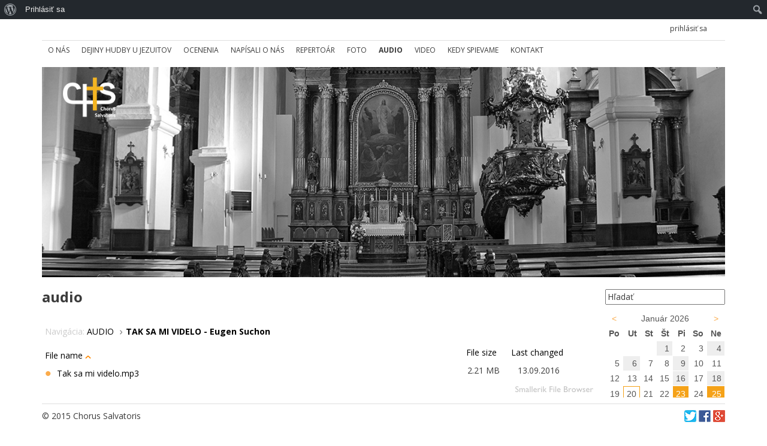

--- FILE ---
content_type: text/html; charset=UTF-8
request_url: http://chorus-salvatoris.com/audio/?dir=L1RBSyBTQSBNSSBWSURFTE8gLSBFdWdlbiBTdWNob24%2C
body_size: 36878
content:
<!DOCTYPE html><html xmlns="http://www.w3.org/1999/xhtml" lang="sk-SK">
<head profile="http://gmpg.org/xfn/11">
<meta http-equiv="Content-Type" content="text/html; charset=UTF-8" />
<title></title>
<meta name="viewport" content="width=device-width, initial-scale=1.0"/>
<link rel="stylesheet" href="http://chorus-salvatoris.com/wp-content/themes/chorussalvatoris/lib/css/reset.css" type="text/css" media="screen, projection" />
<link rel="stylesheet" href="http://chorus-salvatoris.com/wp-content/themes/chorussalvatoris/lib/css/defaults.css" type="text/css" media="screen, projection" />
<!--[if lt IE 8]><link rel="stylesheet" href="http://chorus-salvatoris.com/wp-content/themes/chorussalvatoris/lib/css/ie.css" type="text/css" media="screen, projection" /><![endif]-->
<link href='https://fonts.googleapis.com/css?family=Open+Sans:400,700&subset=latin,latin-ext' rel='stylesheet' type='text/css'>
<link rel="stylesheet" href="http://chorus-salvatoris.com/wp-content/themes/chorussalvatoris/css/bootstrap.min.css" type="text/css" media="screen, projection" />
<link rel="stylesheet" href="http://chorus-salvatoris.com/wp-content/themes/chorussalvatoris/style.css" type="text/css" media="screen, projection" />

<link rel='dns-prefetch' href='//maps.googleapis.com' />
<link rel='dns-prefetch' href='//cdnjs.cloudflare.com' />
<link rel='dns-prefetch' href='//s.w.org' />
		<script type="text/javascript">
			window._wpemojiSettings = {"baseUrl":"https:\/\/s.w.org\/images\/core\/emoji\/11\/72x72\/","ext":".png","svgUrl":"https:\/\/s.w.org\/images\/core\/emoji\/11\/svg\/","svgExt":".svg","source":{"concatemoji":"http:\/\/chorus-salvatoris.com\/wp-includes\/js\/wp-emoji-release.min.js?ver=4.9.26"}};
			!function(e,a,t){var n,r,o,i=a.createElement("canvas"),p=i.getContext&&i.getContext("2d");function s(e,t){var a=String.fromCharCode;p.clearRect(0,0,i.width,i.height),p.fillText(a.apply(this,e),0,0);e=i.toDataURL();return p.clearRect(0,0,i.width,i.height),p.fillText(a.apply(this,t),0,0),e===i.toDataURL()}function c(e){var t=a.createElement("script");t.src=e,t.defer=t.type="text/javascript",a.getElementsByTagName("head")[0].appendChild(t)}for(o=Array("flag","emoji"),t.supports={everything:!0,everythingExceptFlag:!0},r=0;r<o.length;r++)t.supports[o[r]]=function(e){if(!p||!p.fillText)return!1;switch(p.textBaseline="top",p.font="600 32px Arial",e){case"flag":return s([55356,56826,55356,56819],[55356,56826,8203,55356,56819])?!1:!s([55356,57332,56128,56423,56128,56418,56128,56421,56128,56430,56128,56423,56128,56447],[55356,57332,8203,56128,56423,8203,56128,56418,8203,56128,56421,8203,56128,56430,8203,56128,56423,8203,56128,56447]);case"emoji":return!s([55358,56760,9792,65039],[55358,56760,8203,9792,65039])}return!1}(o[r]),t.supports.everything=t.supports.everything&&t.supports[o[r]],"flag"!==o[r]&&(t.supports.everythingExceptFlag=t.supports.everythingExceptFlag&&t.supports[o[r]]);t.supports.everythingExceptFlag=t.supports.everythingExceptFlag&&!t.supports.flag,t.DOMReady=!1,t.readyCallback=function(){t.DOMReady=!0},t.supports.everything||(n=function(){t.readyCallback()},a.addEventListener?(a.addEventListener("DOMContentLoaded",n,!1),e.addEventListener("load",n,!1)):(e.attachEvent("onload",n),a.attachEvent("onreadystatechange",function(){"complete"===a.readyState&&t.readyCallback()})),(n=t.source||{}).concatemoji?c(n.concatemoji):n.wpemoji&&n.twemoji&&(c(n.twemoji),c(n.wpemoji)))}(window,document,window._wpemojiSettings);
		</script>
		<style type="text/css">
img.wp-smiley,
img.emoji {
	display: inline !important;
	border: none !important;
	box-shadow: none !important;
	height: 1em !important;
	width: 1em !important;
	margin: 0 .07em !important;
	vertical-align: -0.1em !important;
	background: none !important;
	padding: 0 !important;
}
</style>
<link rel='stylesheet' id='dashicons-css'  href='http://chorus-salvatoris.com/wp-includes/css/dashicons.min.css?ver=4.9.26' type='text/css' media='all' />
<link rel='stylesheet' id='admin-bar-css'  href='http://chorus-salvatoris.com/wp-includes/css/admin-bar.min.css?ver=4.9.26' type='text/css' media='all' />
<link rel='stylesheet' id='bbp-default-css'  href='http://chorus-salvatoris.com/wp-content/plugins/bbpress/templates/default/css/bbpress.css?ver=2.5.14-6684' type='text/css' media='screen' />
<link rel='stylesheet' id='bp-admin-bar-css'  href='http://chorus-salvatoris.com/wp-content/plugins/buddypress/bp-core/css/admin-bar.min.css?ver=4.3.0' type='text/css' media='all' />
<link rel='stylesheet' id='bp-legacy-css-css'  href='http://chorus-salvatoris.com/wp-content/plugins/buddypress/bp-templates/bp-legacy/css/buddypress.min.css?ver=4.3.0' type='text/css' media='screen' />
<link rel='stylesheet' id='datepicker-css'  href='http://chorus-salvatoris.com/wp-content/plugins/chorus-events/css/jquery.datetimepicker.css?ver=4.9.26' type='text/css' media='all' />
<link rel='stylesheet' id='table-sorter-custom-css-css'  href='http://chorus-salvatoris.com/wp-content/plugins/table-sorter/wp-style.css?ver=4.9.26' type='text/css' media='all' />
<link rel='stylesheet' id='flxmap-css'  href='http://chorus-salvatoris.com/wp-content/plugins/wp-flexible-map/css/styles.css?ver=1.17.1' type='text/css' media='all' />
<link rel='stylesheet' id='yt4wp_sess-front-end-css-base-css'  href='http://chorus-salvatoris.com/wp-content/plugins/wp2yt-uploader/css/yt4wp-frontend.min.css?ver=1.0.0' type='text/css' media='all' />
<link rel='stylesheet' id='fancy-css-css'  href='//cdnjs.cloudflare.com/ajax/libs/fancybox/2.1.5/jquery.fancybox.min.css?ver=4.9.26' type='text/css' media='all' />
<link rel='stylesheet' id='magnific-popup-css'  href='http://chorus-salvatoris.com/wp-content/themes/chorussalvatoris/css/magnific-popup.css?ver=4.9.26' type='text/css' media='all' />
<script type='text/javascript' src='http://chorus-salvatoris.com/wp-includes/js/jquery/jquery.js?ver=1.12.4'></script>
<script type='text/javascript' src='http://chorus-salvatoris.com/wp-includes/js/jquery/jquery-migrate.min.js?ver=1.4.1'></script>
<script type='text/javascript'>
/* <![CDATA[ */
var BP_Confirm = {"are_you_sure":"Ste si ist\u00fd?"};
/* ]]> */
</script>
<script type='text/javascript' src='http://chorus-salvatoris.com/wp-content/plugins/buddypress/bp-core/js/confirm.min.js?ver=4.3.0'></script>
<script type='text/javascript' src='http://chorus-salvatoris.com/wp-content/plugins/buddypress/bp-core/js/widget-members.min.js?ver=4.3.0'></script>
<script type='text/javascript' src='http://chorus-salvatoris.com/wp-content/plugins/buddypress/bp-core/js/jquery-query.min.js?ver=4.3.0'></script>
<script type='text/javascript' src='http://chorus-salvatoris.com/wp-content/plugins/buddypress/bp-core/js/vendor/jquery-cookie.min.js?ver=4.3.0'></script>
<script type='text/javascript' src='http://chorus-salvatoris.com/wp-content/plugins/buddypress/bp-core/js/vendor/jquery-scroll-to.min.js?ver=4.3.0'></script>
<script type='text/javascript'>
/* <![CDATA[ */
var BP_DTheme = {"accepted":"Prijat\u00e9","close":"Zavrie\u0165","comments":"koment\u00e1re","leave_group_confirm":"Ste si ist\u00fd, \u017ee chcete opusti\u0165 t\u00fato skupinu?","mark_as_fav":"Prida\u0165 medzi ob\u013e\u00faben\u00e9","my_favs":"Moje ob\u013e\u00faben\u00e9","rejected":"Zamietnut\u00e9","remove_fav":"Odstr\u00e1ni\u0165 ob\u013e\u00faben\u00e9","show_all":"Zobrazi\u0165 v\u0161etky","show_all_comments":"Uk\u00e1za\u0165 v\u0161etky komen\u00e1tre pre toto vl\u00e1kno","show_x_comments":"Show all comments (%d)","unsaved_changes":"V\u00e1\u0161 profil obsahuje neulo\u017een\u00e9 zmeny. Ak opust\u00edte str\u00e1nku, zmeny budu straten\u00e9.","view":"Zobrazi\u0165","store_filter_settings":""};
/* ]]> */
</script>
<script type='text/javascript' src='http://chorus-salvatoris.com/wp-content/plugins/buddypress/bp-templates/bp-legacy/js/buddypress.min.js?ver=4.3.0'></script>
<script type='text/javascript' src='http://chorus-salvatoris.com/wp-content/plugins/table-sorter/jquery.tablesorter.min.js?ver=4.9.26'></script>
<script type='text/javascript' src='http://chorus-salvatoris.com/wp-content/plugins/table-sorter/jquery.metadata.js?ver=2.2'></script>
<script type='text/javascript' src='http://chorus-salvatoris.com/wp-content/plugins/table-sorter/wp-script.js?ver=2.2'></script>
<script type='text/javascript' src='http://maps.googleapis.com/maps/api/js?ver=4.9.26'></script>
<script type='text/javascript' src='//cdnjs.cloudflare.com/ajax/libs/fancybox/2.1.5/jquery.fancybox.min.js?ver=4.9.26'></script>
<script type='text/javascript' src='http://chorus-salvatoris.com/wp-content/themes/chorussalvatoris/lib/js/superfish.js?ver=4.9.26'></script>
<script type='text/javascript' src='http://chorus-salvatoris.com/wp-content/themes/chorussalvatoris/lib/js/jquery.mobilemenu.js?ver=4.9.26'></script>
<link rel='https://api.w.org/' href='http://chorus-salvatoris.com/wp-json/' />
<link rel="EditURI" type="application/rsd+xml" title="RSD" href="http://chorus-salvatoris.com/xmlrpc.php?rsd" />
<link rel="wlwmanifest" type="application/wlwmanifest+xml" href="http://chorus-salvatoris.com/wp-includes/wlwmanifest.xml" /> 

<link rel="canonical" href="http://chorus-salvatoris.com/audio/" />
<link rel='shortlink' href='http://chorus-salvatoris.com/?p=2838' />
<link rel="alternate" type="application/json+oembed" href="http://chorus-salvatoris.com/wp-json/oembed/1.0/embed?url=http%3A%2F%2Fchorus-salvatoris.com%2Faudio%2F" />
<link rel="alternate" type="text/xml+oembed" href="http://chorus-salvatoris.com/wp-json/oembed/1.0/embed?url=http%3A%2F%2Fchorus-salvatoris.com%2Faudio%2F&#038;format=xml" />

	<script type="text/javascript">var ajaxurl = 'http://chorus-salvatoris.com/wp-admin/admin-ajax.php';</script>

<link rel="shortcut icon" href="http://chorus-salvatoris.sk/wp-content/uploads/2014/09/ChS1.png" type="image/x-icon" />
<link rel="alternate" type="application/rss+xml" title="Chorus Salvatoris RSS Feed" href="http://chorus-salvatoris.com/feed/" />
<link rel="pingback" href="http://chorus-salvatoris.com/xmlrpc.php" />
<style type="text/css" media="print">#wpadminbar { display:none; }</style>
<style type="text/css" media="screen">
	html { margin-top: 32px !important; }
	* html body { margin-top: 32px !important; }
	@media screen and ( max-width: 782px ) {
		html { margin-top: 46px !important; }
		* html body { margin-top: 46px !important; }
	}
</style>
<link rel="icon" href="http://chorus-salvatoris.com/wp-content/uploads/2014/08/cropped-559837_524059350978181_1709583171_n-e1408606617275-150x150.png" sizes="32x32" />
<link rel="icon" href="http://chorus-salvatoris.com/wp-content/uploads/2014/08/cropped-559837_524059350978181_1709583171_n-e1408606617275-200x200.png" sizes="192x192" />
<link rel="apple-touch-icon-precomposed" href="http://chorus-salvatoris.com/wp-content/uploads/2014/08/cropped-559837_524059350978181_1709583171_n-e1408606617275-200x200.png" />
<meta name="msapplication-TileImage" content="http://chorus-salvatoris.com/wp-content/uploads/2014/08/cropped-559837_524059350978181_1709583171_n-e1408606617275-300x300.png" />

<!-- BEGIN ExactMetrics v5.3.9 Universal Analytics - https://exactmetrics.com/ -->
<script>
(function(i,s,o,g,r,a,m){i['GoogleAnalyticsObject']=r;i[r]=i[r]||function(){
	(i[r].q=i[r].q||[]).push(arguments)},i[r].l=1*new Date();a=s.createElement(o),
	m=s.getElementsByTagName(o)[0];a.async=1;a.src=g;m.parentNode.insertBefore(a,m)
})(window,document,'script','https://www.google-analytics.com/analytics.js','ga');
  ga('create', 'UA-77637064-1', 'auto');
  ga('send', 'pageview');
</script>
<!-- END ExactMetrics Universal Analytics -->

</head>

<body class="bp-legacy page-template-default page page-id-2838 admin-bar no-customize-support no-js">
<div id="header">
    <div class="container">
         <div class="header-right">
                            <div class="menu-primary-container">
                    <ul>
                        <li><a href="/wp-login.php">Prihlásiť sa</a></li>
                    </ul>
                </div>
                            </div><!-- .header-right -->

                    <div class="clearfix">
            			<div class="menu-secondary-container"><ul id="menu-menu-public" class="menus menu-secondary"><li id="menu-item-284" class="menu-item menu-item-type-post_type menu-item-object-page menu-item-home menu-item-284"><a href="http://chorus-salvatoris.com/">O nás</a></li>
<li id="menu-item-271" class="menu-item menu-item-type-post_type menu-item-object-page menu-item-271"><a href="http://chorus-salvatoris.com/dejiny-hudby/">DEJINY HUDBY U JEZUITOV</a></li>
<li id="menu-item-272" class="menu-item menu-item-type-post_type menu-item-object-page menu-item-272"><a href="http://chorus-salvatoris.com/ocenenia/">OCENENIA</a></li>
<li id="menu-item-269" class="menu-item menu-item-type-post_type menu-item-object-page menu-item-269"><a href="http://chorus-salvatoris.com/napisali-o-nas/">NAPÍSALI O NÁS</a></li>
<li id="menu-item-418" class="menu-item menu-item-type-post_type menu-item-object-page menu-item-418"><a href="http://chorus-salvatoris.com/repertoar/">REPERTOÁR</a></li>
<li id="menu-item-1076" class="menu-item menu-item-type-post_type menu-item-object-page menu-item-1076"><a href="http://chorus-salvatoris.com/foto/">FOTO</a></li>
<li id="menu-item-2840" class="menu-item menu-item-type-post_type menu-item-object-page current-menu-item page_item page-item-2838 current_page_item menu-item-2840"><a href="http://chorus-salvatoris.com/audio/">AUDIO</a></li>
<li id="menu-item-1092" class="menu-item menu-item-type-post_type menu-item-object-page menu-item-1092"><a href="http://chorus-salvatoris.com/video/">VIDEO</a></li>
<li id="menu-item-270" class="menu-item menu-item-type-post_type menu-item-object-page menu-item-270"><a href="http://chorus-salvatoris.com/kedy-spievame/">KEDY SPIEVAME</a></li>
<li id="menu-item-268" class="menu-item menu-item-type-post_type menu-item-object-page menu-item-268"><a href="http://chorus-salvatoris.com/kontakt/">KONTAKT</a></li>
</ul></div>              <!--.secondary menu--> 	
                    </div>
        
                </div>

   
    
</div><!-- #header -->

<div class="container main-content">

    
    
    
    
    <div class="logo">
     
        <a href="http://chorus-salvatoris.com"><img src="http://chorus-salvatoris.sk/wp-content/uploads/2015/10/banner.jpg" alt="Chorus Salvatoris" title="Chorus Salvatoris" /></a>
     
    </div><!-- .logo -->
        <div id="main">
        
            
            <div id="content">
                
                            
                    
    <div class="post page clearfix post-2838 type-page status-publish hentry" id="post-2838">
                    <h2 class="title">
                AUDIO            </h2>
                
        <div class="entry clearfix">
                
                        
            <div style="margin-top: -50px;"><style>#JS_MAIN_DIV {	background-color:transparent;	width:920px;	padding:0px;	border:0px;	margin: 0 auto 0 auto;}#JS_MAIN_DIV table {	background-color:transparent;	width:100%;	padding:0px;	border:0px !important; 	border-spacing:0px;	margin:0px;	cellspacing:0px !important;	cellpadding:0px !important;}	#JS_MAIN_DIV tr {	background-color:transparent;	background:url('http://chorus-salvatoris.com/wp-content/plugins/smallerik-file-browser/media/smallerik/navigationIcons/null.gif');	height:10px;	padding:0px;	border:0px;	margin:0px;}	#JS_MAIN_DIV tr.separatingLine {	background-color:#FFF;	height:0px;}	#JS_MAIN_DIV td {	background-color:transparent;	padding:0px;	border: 0px;	margin: 0px;	text-align:left;	vertical-align:middle;}	#JS_MAIN_DIV td.right_aligned {	text-align:right;}	#JS_MAIN_DIV td.emptyTd {	width: 0px;}	#JS_MAIN_DIV td.actionIcon {	width: 25px;	text-align:center;}	#JS_MAIN_DIV td.jsmallicon_log {	vertical-align:top;	text-align:center;	width:30px;	padding:8px;}	#JS_MAIN_DIV input {	background-color:#FFFFFF;	border:0px;}	#JS_MAIN_DIV input[type=text], #JS_MAIN_DIV input[type=file], #JS_MAIN_DIV select {	background-color:#FFF;	border: 0px; border-style: solid; border-color: #fff;}	#JS_MAIN_DIV input[type=image] {	background-color:transparent;	border: 0px;}	#JS_MAIN_DIV input[type=text].long_input_field {	width:99%;}#JS_MAIN_DIV a { background-image:none; } #JS_TOP_DIV {	width:910px;	padding:5px;	border:0px;	margin: 0px;}	#JS_TOP_DIV tr {	height:10px;}	#JS_TOP_DIV td.navigation {	text-align:left;}	#JS_TOP_DIV td.topLinks {	text-align:right;}	#JS_FILES_DIV {	width:910px;	background-color:#FFF;	text-align:left;	margin: 0;	padding:5px;	border: 0px; border-style: solid; border-color: #fff; border-radius:0px;}  #JS_FILES_DIV tr.groupSwitch {	height:25px;}	#JS_FILES_DIV tr.highlighted {	background-color:#FFF;}	#JS_FILES_DIV tr.row.header {	background-color:#FFF;}	#JS_FILES_DIV tr.row.odd {	background-color:#FFF;}	#JS_FILES_DIV tr.row.even {	background-color:#FFF;}	#JS_FILES_DIV td.groupSwitchIcon {	text-align:center;	width:40px;	padding:5px;}	#JS_FILES_DIV td.fileIcon {	text-align:center;	width:16px;	padding:8px;}	#JS_FILES_DIV td.fileThumb {	padding:8px;	width:60px;}	#JS_FILES_DIV td.fileName {	width:auto;}	#JS_FILES_DIV td.fileSize {	text-align:right;}	#JS_FILES_DIV td.fileChanged {	width: 130px;	text-align:center;}	#JS_FILES_DIV td.fileAction {	width: 25px;	text-align:center;}	#JS_FILES_DIV img.imgThumb {	border:1px; border-style:solid; border-color:#fff;} #JS_FILES_DIV table.filterTable tr {	align:right;}	#JS_FILES_DIV table.filterTable td {	text-align:right;}	#JS_FILES_DIV td.filterIconTick {	text-align:center;	width:25px;	padding:0px 0px 0px 5px;}	#JS_FILES_DIV td.filterIconDelete {	text-align:center;	width:25px;	padding:0px 10px 0px 0px;}	#JS_FILES_DIV td.filterIconTick input[type=image] {	padding:0px;}	#JS_ARCHIVE_DIV {	width:910px;	background-color:#FFF;	text-align:left;	margin: 2px 0px 0px 0px;	padding:5px;	border: 0px; border-style: solid; border-color: #fff; border-radius:0px;}  #JS_ACTIONS_DIV {	width:910px;	background-color:#FFF;	text-align:left;	margin: 2px 0px 0px 0px;	padding:5px;	border: 0px; border-style: solid; border-color: #fff; border-radius:0px;}  #JS_ACTIONS_DIV td.actionIcon {	text-align:center;	width:25px;	padding:0px 5px 0px 5px;}	#JS_ACTIONS_DIV td.actionIcon input[type=image] {	padding:0px;}	#JS_BOTTOM_DIV {	width:920px;	margin:0px;	padding:0px;	border:0px;}	#JS_ERROR_DIV {	width:910px;	background-color:#FFE4E1;	text-align:left;	margin: 30px 0px 0px 0px;	padding:5px;	border: 0px; border-style: solid; border-color: #F8A097; border-radius:0px;}  #JS_SUCCESS_DIV {	width:910px;	background-color:#E7F6DC;	text-align:left;	margin: 30px 0px 0px 0px;	padding:5px;	border: 0px; border-style: solid; border-color: #66B42D; border-radius:0px;}  #JS_ERROR_DIV td.alertIcon, #JS_SUCCESS_DIV td.alertIcon {      vertical-align:middle;	text-align:center;	width:60px;}	#jsmallspacer {	width:100%	margin:0px;	padding:5px;	margin: 0px;}		-moz-border-radius-topleft : 0px;	-webkit-border-top-left-radius : 0px;	-moz-border-radius-topright : 0px;	-webkit-border-top-right-radius : 0px;	-moz-border-radius-bottomleft : 0px;	-webkit-border-bottom-left-radius : 0px;	-moz-border-radius-bottomright : 0px;	-webkit-border-bottom-right-radius : 0px;}	#upload input[disabled] {	border: 0px; border-style: solid; border-color: #fff;}	</style><script>			function makeErrorBoxDisappear() {		jQuery('#JS_ERROR_DIV').slideUp('slow');	}				function makeSuccessBoxDisappear() {		jQuery('#JS_SUCCESS_DIV').delay(3000).slideUp('slow');	}			</script><div id='JS_MAIN_DIV'><div id='JS_TOP_DIV'><table><tr valign='center'><td colspan='2'>&nbsp;</td></tr><tr valign='top'><td class='navigation'>Navigácia: <a href='http://chorus-salvatoris.com/?p=2838'>top level folder</a>&nbsp;<img src="http://chorus-salvatoris.com/wp-content/plugins/smallerik-file-browser/media/smallerik/navigationIcons/arrow_right.png" />&nbsp;<a href='http://chorus-salvatoris.com/?p=2838&dir=VEFLIFNBIE1JIFZJREVMTyAtIEV1Z2VuIFN1Y2hvbg,,'>TAK SA MI VIDELO - Eugen Suchon</a></td><td class='topLinks'></td></tr></table></div><div id='JS_FILES_DIV'><table><tr class='row header'><td class='fileIcon'><a href='http://chorus-salvatoris.com/?p=2838&dir='><img title="Go to previous folder" src="http://chorus-salvatoris.com/wp-content/plugins/smallerik-file-browser/media/smallerik/navigationIcons/upperdir.png" border='0' /></a></td><td class='fileName'><a href="http://chorus-salvatoris.com/?p=2838&dir=VEFLIFNBIE1JIFZJREVMTyAtIEV1Z2VuIFN1Y2hvbg,,&sort_by=1&sort_as=2" title="Set descending order"> File name <img style="border:0;" src="http://chorus-salvatoris.com/wp-content/plugins/smallerik-file-browser/media/smallerik/navigationIcons/arrow_up.png" /></a></td><td class='fileSize'><a href="http://chorus-salvatoris.com/?p=2838&dir=VEFLIFNBIE1JIFZJREVMTyAtIEV1Z2VuIFN1Y2hvbg,,&sort_by=2&sort_as=2" title="Set descending order"> File size <img style="border:0;" src="http://chorus-salvatoris.com/wp-content/plugins/smallerik-file-browser/media/smallerik/navigationIcons/null.gif" /></a></td><td class='fileChanged'><a href="http://chorus-salvatoris.com/?p=2838&dir=VEFLIFNBIE1JIFZJREVMTyAtIEV1Z2VuIFN1Y2hvbg,,&sort_by=3&sort_as=2" title="Set descending order"> Last changed <img style="border:0;" src="http://chorus-salvatoris.com/wp-content/plugins/smallerik-file-browser/media/smallerik/navigationIcons/null.gif" /></a></td><td colspan='3' class='emptyTd'></td></tr><tr id='stdFileRowID_0' class='row odd' onmouseover='this.className="highlighted"' onmouseout='this.className="row odd"'><td class='fileIcon'><a href='http://chorus-salvatoris.com/?p=2838&amp;dir=VEFLIFNBIE1JIFZJREVMTyAtIEV1Z2VuIFN1Y2hvbg%2C%2C&amp;download_file=VGFrIHNhIG1pIHZpZGVsby5tcDM%2C&amp;_wpnonce=9c4861a4be'><img src="http://chorus-salvatoris.com/wp-content/plugins/smallerik-file-browser/media/smallerik/extensionsIcons/mp3.png" width='16' border='0' /></a></td><td class='fileName'><a href='http://chorus-salvatoris.com/?p=2838&amp;dir=VEFLIFNBIE1JIFZJREVMTyAtIEV1Z2VuIFN1Y2hvbg%2C%2C&amp;download_file=VGFrIHNhIG1pIHZpZGVsby5tcDM%2C&amp;_wpnonce=9c4861a4be'>Tak sa mi videlo.mp3</a></td><td class='fileSize'>2.21 MB</td><td class='fileChanged'>13.09.2016</td><td class='emptyTd'></td><td class='emptyTd'></td><td class='emptyTd'></td></tr></table></div><div id='JS_BOTTOM_DIV'><table><tr><script type='text/javascript'>	function toggle_actionsBox() {		jQuery('#JS_ACTIONS_DIV').toggle(200, function () {			if (jQuery('#actionsBoxToggleImg').attr('src') == 'http://chorus-salvatoris.com/wp-content/plugins/smallerik-file-browser/media/smallerik/navigationIcons/minus.png') {				jQuery('#actionsBoxToggleImg').attr('src', 'http://chorus-salvatoris.com/wp-content/plugins/smallerik-file-browser/media/smallerik/navigationIcons/plus.png');				jQuery('#actionsBoxToggleImg').attr('title', '');				jQuery.cookie('wpfib_display_actions', '2', { expires: 365 });			}			else if (jQuery('#actionsBoxToggleImg').attr('src') == 'http://chorus-salvatoris.com/wp-content/plugins/smallerik-file-browser/media/smallerik/navigationIcons/plus.png') {				jQuery('#actionsBoxToggleImg').attr('src', 'http://chorus-salvatoris.com/wp-content/plugins/smallerik-file-browser/media/smallerik/navigationIcons/minus.png');				jQuery('#actionsBoxToggleImg').attr('title', '');				jQuery.cookie('wpfib_display_actions', '1', { expires: 365 });			}		});	}</script><td class='emptyTd'></td>	<td>&nbsp;</td><td class='right_aligned'><img src="http://chorus-salvatoris.com/wp-content/plugins/smallerik-file-browser/media/smallerik/navigationIcons/wpfib.png" border='0' title="WP File Browser v.1.1 - Copyright 2012-2014 Enrico Sandoli" /></td></tr></table></div></div></div>

        </div>
        
    </div><!-- Page ID 2838 -->                
                            
            </div><!-- #content -->
        
            
            
        </div><!-- #main -->
    
        
<div id="sidebar-primary">
	
    <ul class="widget-container"><li id="search-5" class="widget widget_search"> 
<div id="search" title="Type and hit enter">
    <form method="get" id="searchform" action="http://chorus-salvatoris.com/"> 
        <input type="text" value="Hľadať" 
            name="s" id="s"  onblur="if (this.value == '')  {this.value = 'Hľadať';}"  
            onfocus="if (this.value == 'Hľadať') {this.value = '';}" 
        />
    </form>
</div><!-- #search --></li></ul><ul class="widget-container"><li id="text-8" class="widget widget_text">			<div class="textwidget"><div class="calendar-wrapper"><table cellpadding="0" cellspacing="0" class="calendar" id="wp-calendar"><tr class="calendar-navigation">
	<td><a onclick="calendarNavigation('http://chorus-salvatoris.com/wp-content/plugins/chorus-events/ajax-calendar.php?m=12&y=2025')" href="javascript:void(0)">&lt;</a></td>
	<td colspan="5">Január 2026</td>
	<td><a onclick="calendarNavigation('http://chorus-salvatoris.com/wp-content/plugins/chorus-events/ajax-calendar.php?m=2&y=2026')" href="javascript:void(0)">&gt;</a></td>
	</tr><tr class="calendar-row"><td class="calendar-day-head">Po</td><td class="calendar-day-head">Ut</td><td class="calendar-day-head">St</td><td class="calendar-day-head">Št</td><td class="calendar-day-head">Pi</td><td class="calendar-day-head">So</td><td class="calendar-day-head">Ne</td></tr><tr class="calendar-row"><td class="calendar-day-np"> </td><td class="calendar-day-np"> </td><td class="calendar-day-np"> </td><td class="calendar-day active  past" ><a href="http://chorus-salvatoris.com/event/omsa-313/" title="omša">1</a></td><td class="calendar-day ">2</td><td class="calendar-day ">3</td><td class="calendar-day active  past" ><a href="http://chorus-salvatoris.com/event/omsa-316/" title="omša">4</a></td></tr><tr class="calendar-row"><td class="calendar-day ">5</td><td class="calendar-day active  past" ><a href="http://chorus-salvatoris.com/event/omsa-315/" title="omša">6</a></td><td class="calendar-day ">7</td><td class="calendar-day ">8</td><td class="calendar-day active  past" ><a href="http://chorus-salvatoris.com/event/skuska-367/" title="skúška">9</a></td><td class="calendar-day ">10</td><td class="calendar-day ">11</td></tr><tr class="calendar-row"><td class="calendar-day ">12</td><td class="calendar-day ">13</td><td class="calendar-day ">14</td><td class="calendar-day ">15</td><td class="calendar-day active  past" ><a href="http://chorus-salvatoris.com/event/skuska-368/" title="skúška">16</a></td><td class="calendar-day ">17</td><td class="calendar-day active  past" ><a href="http://chorus-salvatoris.com/event/omsa-314/" title="omša">18</a></td></tr><tr class="calendar-row"><td class="calendar-day ">19</td><td class="calendar-day current">20</td><td class="calendar-day ">21</td><td class="calendar-day ">22</td><td class="calendar-day active " ><a href="http://chorus-salvatoris.com/?post_type=event&p=6151" title="skúška">23</a></td><td class="calendar-day ">24</td><td class="calendar-day active " ><a href="http://chorus-salvatoris.com/?post_type=event&p=6152" title="omša">25</a></td></tr><tr class="calendar-row"><td class="calendar-day ">26</td><td class="calendar-day ">27</td><td class="calendar-day ">28</td><td class="calendar-day ">29</td><td class="calendar-day active " ><a href="http://chorus-salvatoris.com/?post_type=event&p=6155" title="skúška">30</a></td><td class="calendar-day ">31</td><td class="calendar-day-np"> </td></tr></table></div></div>
		</li></ul><ul class="widget-container"><li id="text-9" class="widget widget_text">			<div class="textwidget"><div class="sidebar-box">
<p style="font-weight: 400;">Chorus Salvatoris bude najbližšie spievať <strong>v nedeľu 18. januára na svätej omši o 16:30 </strong>v Kostole Najsvätejšieho Spasiteľa (jezuitský) na Františkánskom nám. č. 5 v Bratislave.</p>
<p>Ďalšie termíny spievania môžete nájsť v záložke <a href="http://chorus-salvatoris.com/kedy-spievame/">KEDY SPIEVAME</a>.</p>
</div>
</div>
		</li></ul>		<ul class="widget-container"><li id="recent-posts-5" class="widget widget_recent_entries">		<h3 class="widgettitle">Najnovšie články</h3>		<ul>
											<li>
					<a href="http://chorus-salvatoris.com/cd-nas-boh-je-laska-spevy-z-taize/">CD &#8211; Náš Boh je láska &#8211; Spevy z Taizé</a>
									</li>
											<li>
					<a href="http://chorus-salvatoris.com/lux-communication-nahralo-taize-piesne-vyda-ich-na-cd-a-v-streamoch/">LUX Communication nahralo Taizé piesne, vydá ich na CD a v streamoch</a>
									</li>
					</ul>
		</li></ul>    
</div><!-- #sidebar-primary -->            
            
    

    
</div><!-- #container -->
<div class="footer-wrapper">
    <div class="container">
        <div class="footer">
            <div class="row">
                <div class="col-sm-6">
                    © 2015 Chorus Salvatoris
                </div>
                <div class="col-sm-6">
                    <div class="pull-right socials">
                        <a href="#" class="twitter"></a>
                        <a href="https://www.facebook.com/ChorusSalvatoris/?fref=ts" class="facebook" target="_blank"></a>
                        <a href="#" class="googleplus"></a>
                    </div>
                </div>
            </div>
        </div>
    </div>
</div>
<script type="text/javascript">
    jQuery(document).ready(function($){

        var title = jQuery('h2.title').text();
        jQuery('#JS_TOP_DIV td.navigation a:first-child').html(title);

        jQuery('.gallery-wrapper').magnificPopup({
            delegate: 'a',
            type: 'image',
            tLoading: 'Loading image #%curr%...',
            mainClass: 'mfp-img-mobile',
            gallery: {
                enabled: true,
                navigateByImgClick: true,
                preload: [0,1] // Will preload 0 - before current, and 1 after the current image
            },
            image: {
                tError: '<a href="%url%">The image #%curr%</a> could not be loaded.',
                
            }
            
        });
        jQuery('li.bbp-body div.hentry').each(function(){
                var name = jQuery(this).find('.bbp-author-name').text();
                jQuery(this).find('.bbp-reply-content').prepend('<h4>'+name+'</h4>');
            });
        jQuery('.bbp-body .bbp-reply-header').each(function(){
                var id = jQuery(this).attr('id');
                

                var content = jQuery(this).find('.bbp-reply-post-date').text();
                
                jQuery('.bbp-body .'+id+' .bbp-reply-content').prepend('<span class="meta">'+content+'</span>');
            });
        $(window).load(function(){
            var offset; 
             //if ($.browser.mozilla) {
             //} else {
                             offset = 193;
                          var offset_global = $("#sidebar-primary").offset();
             offset = offset_global.top - 130;
             //}
             if (offset == null)
                offset = 0; // ie fix
             var topPadding = 0;
             var height = $("#content").height();
             console.log(height)
             $(window).scroll(function() {
                 if ($(window).scrollTop() > offset) {
                     if ($(window).scrollTop() < height) {
                         $("#sidebar-primary").stop().animate({
                             marginTop: $(window).scrollTop() - offset + topPadding
                         });
                     }
                 } else {
                     $("#sidebar-primary").stop().animate({
                         marginTop: 20
                     });
                 };
             });
        });
    });
</script>
<script type='text/javascript' src='http://chorus-salvatoris.com/wp-includes/js/admin-bar.min.js?ver=4.9.26'></script>
<script type='text/javascript' src='http://chorus-salvatoris.com/wp-includes/js/comment-reply.min.js?ver=4.9.26'></script>
<script type='text/javascript' src='http://chorus-salvatoris.com/wp-content/plugins/bbpress/templates/default/js/editor.js?ver=2.5.14-6684'></script>
<script type='text/javascript' src='http://chorus-salvatoris.com/wp-content/plugins/chorus-events/js/jquery.datetimepicker.js?ver=4.9.26'></script>
<script type='text/javascript' src='http://chorus-salvatoris.com/wp-content/plugins/chorus-events/js/jquery.validate.min.js?ver=4.9.26'></script>
<script type='text/javascript' src='http://chorus-salvatoris.com/wp-content/plugins/chorus-events/js/jquery.fitvids.js?ver=4.9.26'></script>
<script type='text/javascript' src='http://chorus-salvatoris.com/wp-content/plugins/chorus-events/js/functions.js?ver=4.9.26'></script>
<script type='text/javascript' src='http://chorus-salvatoris.com/wp-includes/js/jquery/ui/core.min.js?ver=1.11.4'></script>
<script type='text/javascript' src='http://chorus-salvatoris.com/wp-includes/js/imagesloaded.min.js?ver=3.2.0'></script>
<script type='text/javascript' src='http://chorus-salvatoris.com/wp-includes/js/masonry.min.js?ver=3.3.2'></script>
<script type='text/javascript' src='http://chorus-salvatoris.com/wp-includes/js/jquery/jquery.masonry.min.js?ver=3.1.2b'></script>
<script type='text/javascript' src='http://chorus-salvatoris.com/wp-includes/js/hoverIntent.min.js?ver=1.8.1'></script>
<script type='text/javascript' src='http://chorus-salvatoris.com/wp-content/themes/chorussalvatoris/js/bootstrap.js?ver=4.9.26'></script>
<script type='text/javascript' src='http://chorus-salvatoris.com/wp-content/themes/chorussalvatoris/js/jquery.magnific-popup.min.js?ver=4.9.26'></script>
<script type='text/javascript' src='http://chorus-salvatoris.com/wp-includes/js/wp-embed.min.js?ver=4.9.26'></script>
<script type='text/javascript' src='http://chorus-salvatoris.com/wp-content/plugins/smallerik-file-browser/js/jquery.cookie.js?ver=4.9.26'></script>
		<div id="wpadminbar" class="nojq nojs">
							<a class="screen-reader-shortcut" href="#wp-toolbar" tabindex="1">Prejsť na panel nástrojov</a>
						<div class="quicklinks" id="wp-toolbar" role="navigation" aria-label="Panel nástrojov" tabindex="0">
				<ul id="wp-admin-bar-root-default" class="ab-top-menu">
		<li id="wp-admin-bar-wp-logo" class="menupop"><div class="ab-item ab-empty-item" tabindex="0" aria-haspopup="true"><span class="ab-icon"></span><span class="screen-reader-text">O WordPress</span></div><div class="ab-sub-wrapper"><ul id="wp-admin-bar-wp-logo-external" class="ab-sub-secondary ab-submenu">
		<li id="wp-admin-bar-wporg"><a class="ab-item" href="https://sk.wordpress.org/">WordPress.org</a>		</li>
		<li id="wp-admin-bar-documentation"><a class="ab-item" href="https://codex.wordpress.org/">Dokumentácia</a>		</li>
		<li id="wp-admin-bar-support-forums"><a class="ab-item" href="https://wordpress.org/support/">Fórum technickej podpory</a>		</li>
		<li id="wp-admin-bar-feedback"><a class="ab-item" href="https://wordpress.org/support/forum/requests-and-feedback">Spätná väzba</a>		</li></ul></div>		</li>
		<li id="wp-admin-bar-bp-login"><a class="ab-item" href="http://chorus-salvatoris.com/wp-login.php?redirect_to=http%3A%2F%2Fchorus-salvatoris.com%2Faudio%2F%3Fdir%3DL1RBSyBTQSBNSSBWSURFTE8gLSBFdWdlbiBTdWNob24%252C">Prihlásiť sa</a>		</li></ul><ul id="wp-admin-bar-top-secondary" class="ab-top-secondary ab-top-menu">
		<li id="wp-admin-bar-search" class="admin-bar-search"><div class="ab-item ab-empty-item" tabindex="-1"><form action="http://chorus-salvatoris.com/" method="get" id="adminbarsearch"><input class="adminbar-input" name="s" id="adminbar-search" type="text" value="" maxlength="150" /><label for="adminbar-search" class="screen-reader-text">Hľadať</label><input type="submit" class="adminbar-button" value="Hľadať"/></form></div>		</li></ul>			</div>
					</div>

		
<script type='text/javascript'>
/* <![CDATA[ */
jQuery.noConflict();
jQuery(function(){ 
	jQuery('ul.menu-primary').superfish({ 
	animation: {opacity:'show'},
autoArrows:  true,
                dropShadows: false, 
                speed: 200,
                delay: 800
                });
            });
jQuery('.menu-primary-container').mobileMenu({
                defaultText: 'Menu',
                className: 'menu-primary-responsive',
                containerClass: 'menu-primary-responsive-container',
                subMenuDash: '&ndash;'
            });

jQuery(function(){ 
	jQuery('ul.menu-secondary').superfish({ 
	animation: {opacity:'show'},
autoArrows:  true,
                dropShadows: false, 
                speed: 200,
                delay: 800
                });
            });
jQuery('.menu-secondary-container').mobileMenu({
                defaultText: 'Navigation',
                className: 'menu-secondary-responsive',
                containerClass: 'menu-secondary-responsive-container',
                subMenuDash: '&ndash;'
            });

/* ]]> */
</script>
</body>
</html>

--- FILE ---
content_type: text/css
request_url: http://chorus-salvatoris.com/wp-content/themes/chorussalvatoris/style.css
body_size: 13410
content:
/*
    Theme Name: Chorus Salvatoris
    Theme URI: http://fthemes.com/dieting-free-wordpress-theme/
    Description: Free Health/Fitness WordPress theme by FThemes
    Author: FThemes
    Author URI: http://fthemes.com
    Version: 1.2
    Tags: green, orange, two-columns, right-sidebar
*/



/* =GENERAL
-------------------------------------------------------------- */
body {
    font-family: 'Open Sans', sans-serif;
    font-size: 14px;
    color: #3b3b3b;
}
h1,h2,h3,h4,h5,h6 {
    font-weight: bold;
    text-transform: lowercase;
}
h1 {
    font-size: 30px;
}
h2 {
    font-size: 24px;
}
h3 {
    font-size: 20px;
}
h4 {
    font-size: 18px;
}
a {
    color: #FBAB4B;
}
.container {
    max-width: 1200px;
}
.menu-primary-responsive-container,.menu-secondary-responsive-container {
    display: none;
}
#header {
    position: fixed;
    top: 0;
    left: 0;
    width: 100%;
    background: #fff;
    padding-top: 5px;
    z-index: 9999;
}
.admin-bar #header {
    top: 32px;
}
#header ul li {
    float: left;

}
#header ul li a {
    padding: 10px;
    font-size: 12px;
    line-height: 12px;
    color: #3b3b3b;
}
#header ul li a:hover {
    color: #FBAB4B;
    text-decoration: none;
}
#header ul li.current-menu-item a {
    font-weight: bold;
}
#header .header-right {
    width: 100%;
    border-bottom: 1px solid #dedede;
}
#header .header-right:after {
    content: '';
    display: block;
    clear: both;
}
#header .header-right ul {
    float: right;
    display: inline-block;
    list-style-type: none;
}

#header .header-right ul a {
    text-transform: lowercase;
}
#header .menu-secondary-container ul a {
    text-transform: uppercase;
}
.logo {
    margin-top: 80px;
}
.main-content {
    margin-bottom: 60px;
}
#main {
    width: calc(100% - 220px);
    float: left;
}
#sidebar-primary {
    width: 200px;
    float: left;
    margin-left: 20px;
    margin-top: 20px;
}
#sidebar-primary:after {
    clear: both;
    content: '';
    display: block;
}
.sidebar-box {
    padding: 20px;
    background: #eeeeee;

}
.sidebar-box h3 {
    font-size: 14px;
    margin-top: 0;
}
.footer {
    border-top: 1px solid #dedede;
    padding-top: 10px;
    padding-bottom: 10px;
    margin-top: 10px;
}
.footer .socials a {
    display: inline-block;
    width: 20px;
    height: 20px;
}
.footer .socials a.twitter {
    background: url(images/twitter.png) 0 0 no-repeat;
}
.footer .socials a.facebook {
    background: url(images/facebook.png) 0 0 no-repeat;
}
.footer .socials a.googleplus {
    background: url(images/googleplus.png) 0 0 no-repeat;
}
.footer-wrapper {
    background: #fff;
    width: 100%;
    position: fixed;
    bottom: 0;
    left: 0;
    z-index: 9999;
}
ul.widget-container {
    padding-left: 0;
    margin-right: 0;
    list-style-type: none;
}
#wp-calendar{
    width:200px;
    background: transparent;
    line-height: 18px;
}
#wp-calendar td {
    color: #555;
    text-align: right;
    padding: 3px 5px;
}
#wp-calendar td.calendar-day-head {
    font-weight: bold;
}
#wp-calendar td:hover, #wp-calendar #today, #wp-calendar td.active {
    background: #F5A218;
    color: #fff;

}
#wp-calendar td.active.past {
    background: #eee;
    color: #555;
}
#wp-calendar #today, #wp-calendar td.current {
    border: 1px solid #F5A218;
    background: #fff;
    color: #555;
}
#wp-calendar td:hover a,#wp-calendar td:hover span, #wp-calendar #today, #wp-calendar td.active a, #wp-calendar td.active span {
    color: #fff!important;
}
#wp-calendar td.active.past a, #wp-calendar td.active.past span {
    color: #555!important;
}
#wp-calendar td.active.current a, #wp-calendar td.active.current span {
    color: #555!important;
}
#wp-calendar td:hover a, #wp-calendar td:hover span, #wp-calendar #today a, #wp-calendar #today span {
    color: #F5A218;
}
#wp-calendar td.active span.has-popup .popup-content {
    display: none;
    position: absolute;
    bottom: 20px;
    left: -50px;
    padding: 10px;
    background: #fff;
    width: 100px;
    border: 1px solid #eeeeee;
    text-align: left;
    -webkit-box-shadow: 1px 1px 5px 0px rgba(0,0,0,0.6);
    -moz-box-shadow: 1px 1px 5px 0px rgba(0,0,0,0.6);
    box-shadow: 1px 1px 5px 0px rgba(0,0,0,0.6);
}
#wp-calendar td.active span.has-popup .popup-content a {
    display: block;
}
#wp-calendar td.active span {
    cursor: pointer;
    position: relative;
}
#wp-calendar .calendar-navigation td {
    text-align: center;
}
/* =EVENTS
-------------------------------------------------------------- */

.single-event #content .meta {
    margin-bottom: 20px;
}
.btn-primary {
    padding: 2px 6px 3px;
    color: #fff;
    background: #FBAB4B;
    outline: 0;
    border: none;
    margin: 0;
    
}
.btn-primary:hover {
    background: #000;
    text-decoration: none;
}
.btn-primary.add-event-button {
    margin-bottom: 10px;
}
.btn {
    background: #FFF8EA;
    color: #FBAB4B;
    outline: 0;
    border: 1px solid #AA9D3F;
    box-shadow: inset 0 1px 0 0 #FDEEC8;
    margin: 0;
    font-family: Oswald, sans-serif;
}
#sidebar-event {
    overflow: hidden;
    float: left;
    width: 264px;
    margin-left: 12px;
    margin-top: 6px;
}
thead th {
    background: #eee;
}
.attendees-table, .events-list-table {
    text-align: left;
}
.attendees-table thead th {
    border: none;
    border-bottom: none!important;
    padding-top: 2px!important;
    padding-bottom: 2px!important;
    color: #fff;
}
.attendees-table.coming thead th {
    background: #7ac72b;
    text-transform: uppercase;
}
.attendees-table.coming thead th:last-child {
    background: url(images/yes-icon.png) right 2px no-repeat #7ac72b;
}
.attendees-table.not-coming thead th {
    background: #f63b2c;
    text-transform: uppercase;
}
.attendees-table.not-coming thead th:last-child {
    background: url(images/no-icon.png) right 2px no-repeat #f63b2c;
}
.events-list-table th:first-child {
    width: 27%;
}
.events-list-table th:nth-child(2) {
    width: 33%;
}
.attendees-table th, .attendees-table td {
    width: 25%;
}
.events-list-table {
    margin-top: 20px;
}

.error {
    display: inline-block;
    margin-left: 183px;
}

.vote-button {
    float: left;
    background: transparent;
    padding: 0;
    border: none;
    margin-right: 10px;
    cursor: pointer;
}
.vote-button.dimmed {
    opacity: 0.3;
}
.vote-button2 {
    float: left;
    width: 20px;
    height: 20px;
    padding: 0;
    border: none;
    margin-right: 10px;
    cursor: pointer;
}
.vote-button2.yes {
    background: url(images/yes-icon-gray.png) 0 0 no-repeat;
}
.vote-button2.no {
    background: url(images/no-icon-gray.png) 0 0 no-repeat;
    margin-right: 0;
}
.vote-button2.yes.active {
    background: url(images/yes-icon.png) 0 0 no-repeat;
}
.vote-button2.no.active {
    background: url(images/no-icon.png) 0 0 no-repeat;
}
.add-event-button {
    display: block;
    float: right;
    width: 20px;
    height: 20px;
    background: url(images/plus-icon.png) 0 0 no-repeat;
}
.spacer20 {
    width: 100%;
    height: 20px;
    clear: both;
}
.alert-info {
    color: #FBAB4B;
    background-color: #FFF8EA;
    border-color: #FBAB4B;
}
.alert {
    padding: 15px;
    margin-bottom: 20px;
    border: 1px solid transparent;
}
.event-notification-table {
    margin-bottom: 0;
    
}
.event-notification-table td {
    vertical-align: middle;
    padding-top: 4px;
    padding-bottom: 4px;
}
.event-notification-table tr {
    
}
.calendar-wrapper {

}
#top-social-profiles a {
    float: left;
    margin-top: -10px;
}
.unsigned-events {
    border-top: 1px solid #dedede;
    border-bottom: 1px solid #dedede;
    margin-bottom: 20px;
}
.unsigned-events h3 {
    font-size: 14px;
    color: #FBAB4B;
    font-weight: bold;
    text-transform: uppercase;
}
.unsigned-events table {
    margin-bottom: 5px;
}

.add-event-form input[type="text"] {
    width: 100%;
    padding: 5px;
    margin-bottom: 10px;
}
.add-event-form textarea {
    width: 100%;
    padding: 5px;
    height: 200px;
}

/* file browser */
#JS_MAIN_DIV {
    margin-top: 50px!important;
}
#JS_MAIN_DIV table tr:before {
    content: '';
    display: inline;
}
#JS_FILES_DIV td.fileIcon {
    width: 0!important;
    padding: 0!important;
    text-indent: -9999px;
}
#JS_FILES_DIV td.fileName {
    padding-top: 10px;
}
#JS_MAIN_DIV a {
    color: #000;
}
#JS_MAIN_DIV a:hover {
    color: #FBAB4B;
}
#JS_TOP_DIV td.navigation {
    color: #ccc;
}
#JS_TOP_DIV td.navigation a {
    color: #000;
}
#JS_TOP_DIV td.navigation a:last-child {
    font-weight: bold;
}
#JS_FILES_DIV td.fileName a {
    display: block;
    padding-left: 20px;
    position: relative;
}
#JS_FILES_DIV td.fileName a:before {
    content: "•  ";
    font-family: 'Arial', 'Helvetica', sans-serif;
      font-size: 30px;
      line-height: 20px;
      color: #FBAB4B;
      position: absolute;
      top: 0px; 
      left: 0px;
}
#JS_FILES_DIV tr.row.header td.fileName a {
    padding-left: 0;
}
#JS_FILES_DIV tr.row.header td.fileName a:before {
    content: '';
    display: none;
}

#bbpress-forums div.bbp-reply-author a.bbp-author-name {
    margin-top: -5px!important;
}
#bbpress-forums div.odd, #bbpress-forums ul.odd {
    background-color: #eeeeee!important;
}
#bbpress-forums div.even, #bbpress-forums ul.even {
    background-color: #fff!important;
}
#bbpress-forums ul.bbp-replies {
    border: none!important;
}
#bbpress-forums div.bbp-reply-author {
    width: 38px!important;
}
#bbpress-forums div.bbp-reply-author img.avatar {
    max-width: 38px!important;
    margin-top: 0!important;
}
li.bbp-body div.hentry {
    padding: 0!important;
    margin-bottom: 4px!important;
}
#bbpress-forums div.bbp-reply-author a.bbp-author-name {
    display: none!important;
}
#bbpress-forums div.bbp-reply-content h4 {
    margin-top: 0!important;
    margin-bottom: 5px!important;
    font-size: 14px;
}
#bbpress-forums div.bbp-reply-content {
    margin-left: 60px!important;
    font-size: 14px;
    color: #3b3b3b;
    position: relative;
}
#bbpress-forums div.bbp-reply-content .meta {
    font-size: 12px;
    position: absolute;
    right: 10px;
    top: 10px;
    font-weight: 300;
}
#bbpress-forums div.bbp-reply-header, #bbpress-forums li.bbp-footer {
    display: none;
}
#bbpress-forums div.bbp-reply-author .bbp-author-role, .bbp-reply-ip, #bbpress-forums div.bbp-template-notice img.avatar,
#bbpress-forums p.bbp-topic-meta img.avatar {
    display: none;
}
.list-galleries h3 {
    font-size: 16px;
    margin-top: 10px;
}
.list-galleries h3 a {
    color: #000;
}
.gallery-wrapper img {
    margin-bottom: 30px;
}
.pozvanka {
    margin-top: 20px;
    margin-bottom: 20px;
}

.events-listing {
    list-style-type: none;
    padding-left: 0;
    margin-right: 0;
}
.events-listing li {
    position: relative;
    width: 100%;
    padding-left: 45px;
    font-size: 12px;
    padding-top: 3px;
    margin-bottom: 5px;
    min-height: 38px;
}
.events-listing li .date-box {
    position: absolute;
    top: 0;
    left: 0;
    width: 38px;
    height: 38px;
    background: #eeeeee;
    color: #3b3b3b;
    text-align: center;
}

.events-listing li .date-box .month {
    font-size: 12px;
    font-weight: 400;
    display: block;
    text-transform: uppercase;
}
.events-listing li .date-box .day {
    font-size: 20px;
    font-weight: 700;
    display: block;
    margin-top: -4px;
}
.events-listing li h3 {
    font-size: 14px;
    color: #3b3b3b;
    margin-bottom: 0;
    margin-top: 0;
}
.events-listing li h3 a {
    color: #3b3b3b;
}
.events-listing .attendance {
    position: absolute;
    right: 0;
    top: 0;
    width: 50px;
}
.events-listing.single-title {
    margin-top: 21px;
}
.events-listing.single-title li h3 {
    font-size: 24px;
    text-transform: none;
    margin-top: -5px;
}
.events-listing.single-title li .date-box {
    background: #f3a130;
    color: #fff;
}
.gray-box {
    background: #eeeeee;
    padding: 10px 20px;
    margin-bottom: 20px;
    padding-bottom: 1px;
}
.gray-box ul {
    padding-left: 20px;
    margin-bottom: 20px;
}
div.bbp-template-notice.info {
    display: none;
}
#bbpress-forums li.bbp-header {
    display: none;
}

@media (max-width: 768px) {
    #header {
        position: static;
    }
    .logo {
        margin-top: 0;
    }
    #main {
        width: 100%;
        float: none;
    }
    #sidebar-primary {
        width: 100%;
        float: none;
        margin-left: 0;
    }
    .main-content {
        margin-bottom: 10px;
    }
    .footer-wrapper {
        position: static;
    }
}
.contact-map {
    float: right;
    width: 61%;
    height: 385px;
}

.blog-entry {
    border-top: 2px solid #FBAB4B;
    padding-top: 10px;
    margin-bottom: 10px;
}
.blog-entry .text {
    width: 70%;
    float: left;
    padding-right: 10px;
}
.blog-entry .text h3 {
    margin-top: 0;
    margin-bottom: 7px;
}
.blog-entry .image {
    width: 30%;
    float: left;
    margin-top: 5px;
}
.blog-entry .image .btn-primary {
    padding-top: 8px;
    padding-bottom: 8px;
    display: block;
    text-align: center;
    margin-top: 10px;
}
.blog-entry:after {
    content: '';
    display: block;
    clear: both;
}
.blog-listing .col-sm-6:nth-child(2n+1) {
    clear: left;
}
ul.page-links {
    padding-left: 0;
    list-style-type: none;
}
ul.page-links li {
    float: left;
    margin-right: 10px;
}
.gray-box iframe {
    width: 100%;
}
.widget_search #s {
    
        width: 100%;

    
}

--- FILE ---
content_type: text/plain
request_url: https://www.google-analytics.com/j/collect?v=1&_v=j102&a=2086642104&t=pageview&_s=1&dl=http%3A%2F%2Fchorus-salvatoris.com%2Faudio%2F%3Fdir%3DL1RBSyBTQSBNSSBWSURFTE8gLSBFdWdlbiBTdWNob24%252C&ul=en-us%40posix&sr=1280x720&vp=1280x720&_u=IEBAAEABAAAAACAAI~&jid=1802172259&gjid=897136964&cid=155016492.1768894801&tid=UA-77637064-1&_gid=690609374.1768894801&_r=1&_slc=1&z=701922203
body_size: -452
content:
2,cG-QTFCTG343S

--- FILE ---
content_type: application/javascript
request_url: http://chorus-salvatoris.com/wp-content/plugins/chorus-events/js/functions.js?ver=4.9.26
body_size: 593
content:
function calendarNavigation(href){
		
    jQuery.ajax({url: href, success: function(result){
        jQuery(".calendar-wrapper").html(result);
    }});
}
jQuery(document).ready(function($){
	$('#datetimepicker').datetimepicker({
	dayOfWeekStart : 1,
	lang:'sk',
	format: 'Y-m-d H:i:00'
	});

	$('.add-event-form').validate();
  
  $('body').click(function() {
    $('.popup-content').hide();
  });
  
	$('body').on('click', '#wp-calendar td.active span.has-popup', function(event){
    event.stopPropagation();
    
    $(this).find('.popup-content').show();
  });
	
  $("body").fitVids();
});